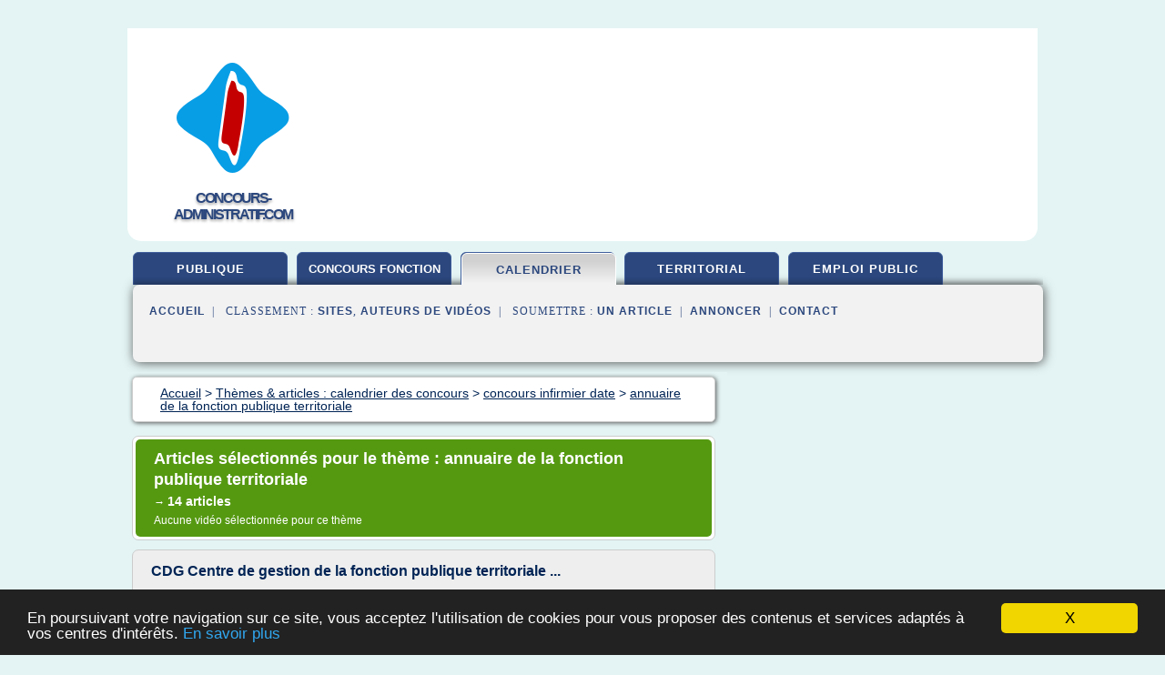

--- FILE ---
content_type: text/html; charset=UTF-8
request_url: https://www.concours-administratif.com/ca14/c,k/bloglist/annuaire+de+la+fonction+publique+territoriale,0
body_size: 38065
content:
<html><head><title>annuaire de la fonction publique territoriale :
              CDG Centre de gestion de la fonction publique territoriale ...
                (article) 
              </title><meta http-equiv="content-type" content="text/html; charset=utf-8"/><meta name="description" content="Sites sur annuaire de la fonction publique territoriale: ; "/><meta name="keywords" content="calendrier des concours, annuaire de la fonction publique territoriale, vid&#xE9;os, article, videos, articles, video, vid&#xE9;o"/><meta content="General" name="rating"/><link href="/taggup/css/style,v2.css" rel="stylesheet" type="text/css"/><link href="/taggup/css/fluid_grid.css" rel="stylesheet" type="text/css"/><link href="/taggup/css/glow-tabs/tabs.css" rel="stylesheet" type="text/css"/><script type="text/javascript" src="/taggup//js/taggup.js"><!--NOT EMPTY--></script><script src="/taggup/domains/common/jquery/js/jquery-1.7.1.min.js"><!--NOT EMPTY--></script><script src="/taggup/domains/common/jquery/js/jquery-ui-1.8.17.custom.min.js"><!--NOT EMPTY--></script><link href="/taggup/domains/common/jquery/css/ui-lightness/jquery-ui-1.8.17.custom.css" media="all" type="text/css" rel="stylesheet"/><script type="text/javascript" src="/taggup/domains/common/windows_js_1.3/javascripts/prototype.js"><!--NOT EMPTY--></script><script type="text/javascript" src="/taggup/domains/common/windows_js_1.3/javascripts/window.js"><!--NOT EMPTY--></script><script type="text/javascript" src="/taggup/domains/common/windows_js_1.3/javascripts/effects.js"><!--NOT EMPTY--></script><script type="text/javascript" src="/taggup/domains/common/windows_js_1.3/javascripts/window_ext.js"><!--NOT EMPTY--></script><link href="/taggup/domains/common/windows_js_1.3/themes/default.css" rel="stylesheet" type="text/css"/><script type="text/javascript">var switchTo5x=true;</script>
<script type="text/javascript" src="https://w.sharethis.com/button/buttons.js"></script>
<script type="text/javascript" src="https://s.sharethis.com/loader.js"></script>

<script type="text/javascript">

   jQuery.noConflict();

   jQuery(document).ready(function(){
     jQuery("a.ext").click(function(){ 
        var url = this.href;

        jQuery.ajax({
        async: false,
        type: "GET",
        url: "/logger", 
        data: {
                sid: Math.random(), 
                clicked: url,
		source: window.location.href
        },
        contentType: "application/x-www-form-urlencoded; charset=UTF-8",
        cache: false
        });
        return true; 
    });
  });

  </script><meta name="viewport" content="width=device-width, initial-scale=1"/><script async="" src="https://pagead2.googlesyndication.com/pagead/js/adsbygoogle.js"><!--NOT EMPTY--></script><script>
	  (adsbygoogle = window.adsbygoogle || []).push({
	    google_ad_client: "ca-pub-0960210551554417",
	    enable_page_level_ads: true
	  });
	</script></head><body id="top"><script type="text/javascript">
  window.google_analytics_uacct = "UA-1031560-1"
</script>
<center><div id="fixed_header"><div id="fixed_header_logo"><a href="/"><img border="0" src="/logo.png"/></a></div><div id="fixed_header_menu" style="padding-right: 30px"><a onclick="Element.show('navigation_menu'); Element.hide('show_menu');Element.show('hide_menu');" id="show_menu" style="cursor: pointer">Menu</a><a onclick="Element.hide('navigation_menu'); Element.hide('hide_menu');Element.show('show_menu');" id="hide_menu" style="cursor: pointer">Fermer Menu</a></div></div><script type="text/javascript">
    Element.hide('hide_menu');
  </script><div id="fixed_header_mobile"><div id="fixed_header_mobile_logo"><a href="/"><img border="0" src="/logo.png"/></a></div><div id="fixed_header_mobile_menu" style="padding-right: 30px"><a onclick="Element.show('navigation_menu'); Element.hide('show_mobile_menu');Element.show('hide_mobile_menu');" id="show_mobile_menu" style="cursor: pointer">Menu</a><a onclick="Element.hide('navigation_menu'); Element.hide('hide_mobile_menu');Element.show('show_mobile_menu');" id="hide_mobile_menu" style="cursor: pointer">Fermer Menu</a></div></div><script type="text/javascript">
    Element.hide('hide_mobile_menu');
  </script><script type="text/javascript"><!--
     if(jQuery(window).outerWidth() > 768){
       jQuery("#fixed_header").hide();
     }

     jQuery(window).resize(function () {
        jQuery("#navigation_menu").hide();
        jQuery("#hide_mobile_menu").hide();
        jQuery("#show_mobile_menu").show();
        jQuery("#hide_menu").hide();
        jQuery("#show_menu").show();
        if (jQuery(this).scrollTop() > 80) {
           jQuery("#fixed_header").show();
        } else {
           jQuery("#fixed_header").hide();
        }
     });


     jQuery(window).scroll(function () { 
	jQuery("#navigation_menu").hide();
	jQuery("#hide_mobile_menu").hide();
	jQuery("#show_mobile_menu").show();
	jQuery("#hide_menu").hide();
	jQuery("#show_menu").show();

	if (jQuery(this).scrollTop() > 80) {
           jQuery("#fixed_header").show();
	} else {
	   jQuery("#fixed_header").hide();
	}
     });

      --></script><div id="container"><!--header-top--><div class="logo_container"><table cellspacing="0" cellpadding="10" border="0"><tr><td align="center">      <a href="/">
        <img border="0" src="/logo.png"/>
      </a>
      <div class="logo"><a>concours-administratif.com</a></div>

</td><td><div class="header_banner_ad"><!-- CSS dans style,v2.css
-->


<script type="text/javascript">
<!--
        google_ad_client = "pub-0960210551554417";
        /* pageheader */
        google_ad_slot = "9359404680";
        google_ad_width = 728;
        google_ad_height = 90;
        //-->
        </script>
        <script type="text/javascript"
                src="https://pagead2.googlesyndication.com/pagead/show_ads.js">
        <!--NOT EMPTY-->
        </script>




</div></td></tr></table></div><div id="navigation_menu"><ul><li><a href="/index.html">Accueil</a></li><li><a href="/index.html"> Fonction Publique</a></li><li><a href="/ca14/2/concours+fonction.html"> Concours Fonction</a></li><li><a href="/ca14/3/calendrier+des+concours.html" id="current" class="selected"> Calendrier Des Concours</a></li><li><a href="/ca14/4/concours+territorial.html"> Concours Territorial</a></li><li><a href="/ca14/5/emploi+public.html"> Emploi Public</a></li><li><a href="/ca14/top/blogs/0">Classement de Sites</a></li><li><a href="/ca14/top/producers/0">Classement Auteurs de Vid&#xE9;os</a></li><li><a rel="nofollow" href="/submit.php">
        Soumettre 
      un article</a></li><li><a rel="nofollow" href="/advertise.php">Annoncer</a></li><li><a rel="nofollow" href="/contact.php">Contact</a></li></ul></div><script type="text/javascript">
             Element.hide('navigation_menu');
           </script><div id="header"><ul id="navigation"><li><a href="/index.html">publique</a></li><li><a href="/ca14/2/concours+fonction.html" style="letter-spacing: 0px;">concours fonction</a></li><li id="current" class="selected"><a href="/ca14/3/calendrier+des+concours.html">calendrier</a></li><li><a href="/ca14/4/concours+territorial.html">territorial</a></li><li><a href="/ca14/5/emploi+public.html">emploi public</a></li><li class="shadow"/></ul><div id="subnavigation"><span>&#xA0;&#xA0;</span><a href="/index.html">Accueil</a><span>&#xA0;&#xA0;|&#xA0;&#xA0; 
        Classement :
      </span><a href="/ca14/top/blogs/0">Sites</a><span>, </span><a href="/ca14/top/producers/0">Auteurs de Vid&#xE9;os</a><span>&#xA0;&#xA0;|&#xA0;&#xA0; 
        Soumettre :
      </span><a rel="nofollow" href="/submit.php">un article</a><span>&#xA0;&#xA0;|&#xA0;&#xA0;</span><a rel="nofollow" href="/advertise.php">Annoncer</a><span>&#xA0;&#xA0;|&#xA0;&#xA0;</span><a rel="nofollow" href="/contact.php">Contact</a><div id="header_ad"><script type="text/javascript"><!--
        google_ad_client = "pub-0960210551554417";
        /* 728x15, created 3/31/11 */
        google_ad_slot = "0839699374";
        google_ad_width = 728;
        google_ad_height = 15;
        //-->
        </script>
        <script type="text/javascript"
        src="https://pagead2.googlesyndication.com/pagead/show_ads.js">
          <!--NOT EMPTY-->
        </script>
</div></div></div><div id="content"><div id="path"><ol vocab="http://schema.org/" typeof="BreadcrumbList" id="path_BreadcrumbList"><li property="itemListElement" typeof="ListItem"><a property="item" typeof="WebPage" href="/index.html"><span property="name">Accueil</span></a><meta property="position" content="1"/></li><li><span> &gt; </span></li><li property="itemListElement" typeof="ListItem"><a class="selected" property="item" typeof="WebPage" href="/ca14/3/calendrier+des+concours.html"><span property="name">Th&#xE8;mes &amp; articles :
                            calendrier des concours</span></a><meta property="position" content="2"/></li><li><span> &gt; </span></li><li property="itemListElement" typeof="ListItem"><a href="/ca14/c,k/bloglist/concours+infirmier+date,0" typeof="WebPage" property="item"><span property="name">concours infirmier date</span></a><meta property="position" content="3"/></li><li><span> &gt; </span></li><li property="itemListElement" typeof="ListItem"><a href="/ca14/c,k/bloglist/annuaire+de+la+fonction+publique+territoriale,0" typeof="WebPage" property="item"><span property="name">annuaire de la fonction publique territoriale</span></a><meta property="position" content="4"/></li></ol></div><div id="main_content"><div class="pagination"><div class="pagination_inner"><p class="hilite">
        Articles s&#xE9;lectionn&#xE9;s pour le th&#xE8;me : 
      annuaire de la fonction publique territoriale</p><p> 
		      &#x2192; <span class="bold">14
        articles 
      </span></p><p>
        Aucune vid&#xE9;o s&#xE9;lectionn&#xE9;e pour ce th&#xE8;me
      </p></div></div><div id="itemList"><div class="evenItem"><h1>CDG Centre de gestion de la fonction publique territoriale ...</h1><p>Centre de gestion de la fonction publique territoriale N&#xEE;mes pr&#xE9;sent&#xE9;es sur ville data sont librement reproductibles et r&#xE9;utilisables que ce soit pour une utilisation priv&#xE9;e ou professionnelle, nous vous remercions cependant de faire un lien vers notre site ou d'&#xEA;tre cit&#xE9; (source : Ville-data.com ).</p><p>Code pour cr&#xE9;er un lien...<read_more/></p><p><a target="_blank" href="/ca14/blog/ville-data.com/0#https://ville-data.com/cdg/Nimes-30-30189/8404" class="ext" rel="nofollow">
        Lire la suite
      <img class="icon" border="0" src="/taggup/domains/common/ext_arrow.png"/></a></p><p><br/><span class="property">
        Site :
      </span><a href="/ca14/blog/ville-data.com/0">https://ville-data.com</a></p><p><span class="property">
        Th&#xE8;mes li&#xE9;s 
      : </span><a href="/ca14/c,k/bloglist/centre+de+gestion+de+la+fonction+publique+territoriale+du+gard,0" style="font-size: &#10;      12px&#10;    ;">centre de gestion de la fonction publique territoriale du gard</a> /
         <a href="/ca14/c,k/bloglist/centre+de+gestion+de+la+fonction+publique+territoriales,0" style="font-size: &#10;      18px&#10;    ;">centre de gestion de la fonction publique territoriales</a> /
         <a href="/ca14/c,k/bloglist/gestion+fonction+publique+territoriale,0" style="font-size: &#10;      18px&#10;    ;">gestion fonction publique territoriale</a> /
         <a href="/ca14/c,k/bloglist/centre+gestion+de+la+fonction+publique,0" style="font-size: &#10;      18px&#10;    ;">centre gestion de la fonction publique</a> /
         <a href="/ca14/c,k/bloglist/centre+de+la+fonction+publique+territoriale,0" style="font-size: &#10;      18px&#10;    ;">centre de la fonction publique territoriale</a></p><div class="tag_ad">

<style type="text/css">
@media (min-width: 769px) {
div.tag_ad_1_desktop {  }
div.tag_ad_1_mobile { display: none }
}

@media (max-width: 768px) {
div.tag_ad_1_mobile {  }
div.tag_ad_1_desktop { display: none }
}

</style>

<div class="tag_ad_1_desktop">

<script type="text/javascript"><!--
        google_ad_client = "pub-0960210551554417";
        /* 468x15, created 3/31/11 */
        google_ad_slot = "8030561878";
        google_ad_width = 468;
        google_ad_height = 15;
        //-->
        </script>
        <script type="text/javascript"
        src="https://pagead2.googlesyndication.com/pagead/show_ads.js">
          <!--NOT EMPTY-->
        </script>

</div>


<div class="tag_ad_1_mobile">

<script async src="//pagead2.googlesyndication.com/pagead/js/adsbygoogle.js"></script>
<!-- responsive-text-display -->
<ins class="adsbygoogle"
     style="display:block"
     data-ad-client="ca-pub-0960210551554417"
     data-ad-slot="9996705600"
     data-ad-format="auto"></ins>
<script>
(adsbygoogle = window.adsbygoogle || []).push({});
</script>

</div>
</div></div><div class="oddItem"><h2>CDG Centre de gestion de la fonction publique territoriale ...</h2><p>Centre de gestion de la fonction publique territoriale Vannes pr&#xE9;sent&#xE9;es sur ville data sont librement reproductibles et r&#xE9;utilisables que ce soit pour une utilisation priv&#xE9;e ou professionnelle, nous vous remercions cependant de faire un lien vers notre site ou d'&#xEA;tre cit&#xE9; (source : Ville-data.com ).</p><p>Code pour cr&#xE9;er un lien...<read_more/></p><p><a target="_blank" href="/ca14/blog/ville-data.com/0#https://ville-data.com/cdg/Vannes-56-56260/30640" class="ext" rel="nofollow">
        Lire la suite
      <img class="icon" border="0" src="/taggup/domains/common/ext_arrow.png"/></a></p><p><br/><span class="property">
        Site :
      </span><a href="/ca14/blog/ville-data.com/0">https://ville-data.com</a></p><p><span class="property">
        Th&#xE8;mes li&#xE9;s 
      : </span><a href="/ca14/c,k/bloglist/centre+de+gestion+de+la+fonction+publique+territoriale+du+morbihan,0" style="font-size: &#10;      11px&#10;    ;">centre de gestion de la fonction publique territoriale du morbihan</a> /
         <a href="/ca14/c,k/bloglist/centre+de+gestion+de+la+fonction+publique+territoriales,0" style="font-size: &#10;      18px&#10;    ;">centre de gestion de la fonction publique territoriales</a> /
         <a href="/ca14/c,k/bloglist/gestion+fonction+publique+territoriale,0" style="font-size: &#10;      18px&#10;    ;">gestion fonction publique territoriale</a> /
         <a href="/ca14/c,k/bloglist/centre+gestion+de+la+fonction+publique,0" style="font-size: &#10;      18px&#10;    ;">centre gestion de la fonction publique</a> /
         <a href="/ca14/c,k/bloglist/centre+de+la+fonction+publique+territoriale,0" style="font-size: &#10;      18px&#10;    ;">centre de la fonction publique territoriale</a></p><div class="tag_ad">

<style type="text/css">
@media (min-width: 769px) {
div.tag_ad_2_desktop {  }
div.tag_ad_2_mobile { display: none }
}

@media (max-width: 768px) {
div.tag_ad_2_mobile {  }
div.tag_ad_2_desktop { display: none }
}

</style>

<div class="tag_ad_2_desktop">

<script type="text/javascript"><!--
        google_ad_client = "pub-0960210551554417";
        /* 468x15, created 3/31/11 */
        google_ad_slot = "8030561878";
        google_ad_width = 468;
        google_ad_height = 15;
        //-->
        </script>
        <script type="text/javascript"
        src="https://pagead2.googlesyndication.com/pagead/show_ads.js">
          <!--NOT EMPTY-->
        </script>

</div>


<div class="tag_ad_2_mobile">

<script async src="//pagead2.googlesyndication.com/pagead/js/adsbygoogle.js"></script>
<!-- responsive-text-display -->
<ins class="adsbygoogle"
     style="display:block"
     data-ad-client="ca-pub-0960210551554417"
     data-ad-slot="9996705600"
     data-ad-format="auto"></ins>
<script>
(adsbygoogle = window.adsbygoogle || []).push({});
</script>

</div>
</div></div><div class="evenItem"><h2>CDG Centre de gestion de la fonction publique territoriale ...</h2><p>CDG Centre de gestion de la fonction publique territoriale N&#xEE;mes pr&#xE9;sent&#xE9;es sur ville data sont librement reproductibles et r&#xE9;utilisables que ce soit pour une utilisation priv&#xE9;e ou professionnelle, nous vous remercions cependant de faire un lien vers notre site ou d'&#xEA;tre cit&#xE9; (source : Ville-data.com ).</p><p>Code pour cr&#xE9;er un...<read_more/></p><p><a target="_blank" href="/ca14/blog/ville-data.com/0#https://ville-data.com/cdg/Nimes-Champagne-30189/8404" class="ext" rel="nofollow">
        Lire la suite
      <img class="icon" border="0" src="/taggup/domains/common/ext_arrow.png"/></a></p><p><br/><span class="property">
        Site :
      </span><a href="/ca14/blog/ville-data.com/0">https://ville-data.com</a></p><p><span class="property">
        Th&#xE8;mes li&#xE9;s 
      : </span><a href="/ca14/c,k/bloglist/centre+de+gestion+de+la+fonction+publique+territoriale+du+gard,0" style="font-size: &#10;      12px&#10;    ;">centre de gestion de la fonction publique territoriale du gard</a> /
         <a href="/ca14/c,k/bloglist/centre+de+gestion+de+la+fonction+publique+territoriales,0" style="font-size: &#10;      18px&#10;    ;">centre de gestion de la fonction publique territoriales</a> /
         <a href="/ca14/c,k/bloglist/gestion+fonction+publique+territoriale,0" style="font-size: &#10;      18px&#10;    ;">gestion fonction publique territoriale</a> /
         <a href="/ca14/c,k/bloglist/centre+gestion+de+la+fonction+publique,0" style="font-size: &#10;      18px&#10;    ;">centre gestion de la fonction publique</a> /
         <a href="/ca14/c,k/bloglist/centre+de+la+fonction+publique+territoriale,0" style="font-size: &#10;      18px&#10;    ;">centre de la fonction publique territoriale</a></p><div class="tag_ad">
<script async src="//pagead2.googlesyndication.com/pagead/js/adsbygoogle.js"></script>
<!-- responsive-text-display -->
<ins class="adsbygoogle"
     style="display:block"
     data-ad-client="ca-pub-0960210551554417"
     data-ad-slot="9996705600"
     data-ad-format="auto"></ins>
<script>
(adsbygoogle = window.adsbygoogle || []).push({});
</script>

</div></div><div class="oddItem"><h2>CDG Centre de gestion de la fonction publique territoriale ...</h2><p>Fontenay</p><p>503</p><p>L'ensemble des donn&#xE9;es concernant CDG Centre de gestion de la fonction publique territoriale &#xC9;pinal pr&#xE9;sent&#xE9;es sur ville data sont librement reproductibles et r&#xE9;utilisables que ce soit pour une utilisation priv&#xE9;e ou professionnelle, nous vous remercions cependant de faire un lien vers notre site ou d'&#xEA;tre cit&#xE9; (source :...<read_more/></p><p><a target="_blank" href="/ca14/blog/ville-data.com/0#https://ville-data.com/cdg/epinal-88-88160/27704" class="ext" rel="nofollow">
        Lire la suite
      <img class="icon" border="0" src="/taggup/domains/common/ext_arrow.png"/></a></p><p><br/><span class="property">
        Site :
      </span><a href="/ca14/blog/ville-data.com/0">https://ville-data.com</a></p><p><span class="property">
        Th&#xE8;mes li&#xE9;s 
      : </span><a href="/ca14/c,k/bloglist/centre+gestion+fonction+publique+territoriale+vosges,0" style="font-size: &#10;      11px&#10;    ;">centre gestion fonction publique territoriale vosges</a> /
         <a href="/ca14/c,k/bloglist/centre+de+gestion+de+la+fonction+publique+territoriales,0" style="font-size: &#10;      18px&#10;    ;">centre de gestion de la fonction publique territoriales</a> /
         <a href="/ca14/c,k/bloglist/gestion+fonction+publique+territoriale,0" style="font-size: &#10;      18px&#10;    ;">gestion fonction publique territoriale</a> /
         <a href="/ca14/c,k/bloglist/centre+gestion+de+la+fonction+publique,0" style="font-size: &#10;      18px&#10;    ;">centre gestion de la fonction publique</a> /
         <a href="/ca14/c,k/bloglist/centre+de+la+fonction+publique+territoriale,0" style="font-size: &#10;      18px&#10;    ;">centre de la fonction publique territoriale</a></p></div><div class="evenItem"><h2>CDG Centre de gestion de la fonction publique territoriale ...</h2><p>Fournes en Weppes</p><p>2.035</p><p>L'ensemble des donn&#xE9;es concernant CDG Centre de gestion de la fonction publique territoriale Lille pr&#xE9;sent&#xE9;es sur ville data sont librement reproductibles et r&#xE9;utilisables que ce soit pour une utilisation priv&#xE9;e ou professionnelle, nous vous remercions cependant de faire un lien vers notre site ou d'&#xEA;tre cit&#xE9; (source :...<read_more/></p><p><a target="_blank" href="/ca14/blog/ville-data.com/0#https://ville-data.com/cdg/Lille-59-59350/17362" class="ext" rel="nofollow">
        Lire la suite
      <img class="icon" border="0" src="/taggup/domains/common/ext_arrow.png"/></a></p><p><br/><span class="property">
        Site :
      </span><a href="/ca14/blog/ville-data.com/0">https://ville-data.com</a></p><p><span class="property">
        Th&#xE8;mes li&#xE9;s 
      : </span><a href="/ca14/c,k/bloglist/centre+de+gestion+de+la+fonction+publique+territoriale+du+nord,0" style="font-size: &#10;      12px&#10;    ;">centre de gestion de la fonction publique territoriale du nord</a> /
         <a href="/ca14/c,k/bloglist/centre+de+gestion+de+la+fonction+publique+territoriales,0" style="font-size: &#10;      18px&#10;    ;">centre de gestion de la fonction publique territoriales</a> /
         <a href="/ca14/c,k/bloglist/centre+gestion+fonction+publique+nord,0" style="font-size: &#10;      12px&#10;    ;">centre gestion fonction publique nord</a> /
         <a href="/ca14/c,k/bloglist/centre+de+la+fonction+publique+territoriale+du+nord,0" style="font-size: &#10;      12px&#10;    ;">centre de la fonction publique territoriale du nord</a> /
         <a href="/ca14/c,k/bloglist/gestion+fonction+publique+territoriale,0" style="font-size: &#10;      18px&#10;    ;">gestion fonction publique territoriale</a></p></div><div class="oddItem"><h2>Annonce Emploi Territorial - informations : Je-Cherche.info</h2><p>Page 1/1 (Temps &#xE9;coul&#xE9;: 5.4694)</p><p>Liens Sponsoris&#xE9;s</p><p>1 Territorial Recrutement - Emploi Collectivit&#xE9;s Locales ...</p><p>Toutes les offres d'emploi des collectivit&#xE9;s locales et territoriales, recrutement de la fonction publique et de l'administration. Consultez et d&#xE9;posez vos annonces</p><p>http://www.territorial-recrutement.fr/</p><p>2 Portail De L'emploi Dans La Fonction Publique Territoriale</p><p>Adjoint adm....<read_more/></p><p><a target="_blank" href="/ca14/blog/je-cherche.info/0#http://je-cherche.info/-Annonce+Emploi+Territorial" class="ext" rel="nofollow">
        Lire la suite
      <img class="icon" border="0" src="/taggup/domains/common/ext_arrow.png"/></a></p><p><br/><span class="property">
        Site :
      </span><a href="/ca14/blog/je-cherche.info/0">http://je-cherche.info</a></p></div><div class="evenItem"><h2>Annuaire des &#xE9;coles de la fonction publique et arm&#xE9;e &#x2013; Le ...</h2><p>Nouvelle recherche</p><p>Annuaire des &#xE9;coles de la fonction publique et arm&#xE9;e</p><p>Les &#xE9;coles de la fonction publique et arm&#xE9;e sont des &#xE9;tablissements qui assurent les formations initiale et continue des fonctionnaires de l'&#xE9;tat, des collectivit&#xE9;s territoriales ou de la fonction publique hospitali&#xE8;re. Parmi ces &#xE9;coles on trouve l'ensemble des &#xE9;coles minist&#xE9;rielles comme par exemple l'Ecole nationale sup&#xE9;rieure de l'&#xE9;ducation nationale, de l'enseignement sup&#xE9;rieur et de la recherche ou encore les &#xE9;coles nationales de police ou l'&#xE9;cole nationale de la magistrature. Les...<read_more/></p><p><a target="_blank" href="/ca14/blog/etudiant.lefigaro.fr/0#https://etudiant.lefigaro.fr/services/ecoles/annuaire/ecole+de+la+fonction+publique+et+armee" class="ext" rel="nofollow">
        Lire la suite
      <img class="icon" border="0" src="/taggup/domains/common/ext_arrow.png"/></a></p><p><br/><span class="property">
        Site :
      </span><a href="/ca14/blog/etudiant.lefigaro.fr/0">https://etudiant.lefigaro.fr</a></p></div><div class="oddItem"><h2>centre de gestion: centre gestion fonction publique ...</h2><p>centre de gestion herault</p><p>centre de gestion herault CDG 34 - Centre de Gestion de la Fonction Publique Territoriale de l'H&#xE9;rault organisation de concours, gestion des carri&#xE8;res,</p><p>&gt;linkeo specialiste Web call back et relation clients, ASP telecom</p><p>Linkeo fournisseur de service Telecom sur Internet specialis&#xE9; en gestion de relation clients et Web call back ( externalisation de call center ...<read_more/></p><p><a target="_blank" href="/ca14/blog/unclassified/0#https://digilander.libero.it/dirigeantsfr/centre_de_gestion.html" class="ext" rel="nofollow">
        Lire la suite
      <img class="icon" border="0" src="/taggup/domains/common/ext_arrow.png"/></a></p><p><span class="property">Date: </span>2006-10-09 20:59:55<br/><span class="property">
        Site :
      </span>https://digilander.libero.it</p></div><div class="evenItem"><h2>mode d&#x2019;emploi - Concours, emploi, recrutement fonction ...</h2><p>Contractuels dans l'&#xC9;ducation nationale, un cas &#xE0; part</p><p>Le statut de contractuel dans la Fonction publique rel&#xE8;ve des m&#xEA;mes avantages et des m&#xEA;mes contraintes que l'int&#xE9;rim et les CDD dans le secteur priv&#xE9;. Mais dans le public, en plus de la possibilit&#xE9; de transformer un contrat court en CDI de droit public, il est possible de passer un concours pour obtenir le statut de fonctionnaire.</p><p>De...<read_more/></p><p><a target="_blank" href="/ca14/blog/vocationservicepublic.fr/0#https://vocationservicepublic.fr/devenir-contractuel-mode-d-emploi" class="ext" rel="nofollow">
        Lire la suite
      <img class="icon" border="0" src="/taggup/domains/common/ext_arrow.png"/></a></p><p><br/><span class="property">
        Site :
      </span><a href="/ca14/blog/vocationservicepublic.fr/0">https://vocationservicepublic.fr</a></p></div><div class="oddItem"><h2>Entrer dans la fonction publique sans passer de concours ...</h2><p>Entrer dans la fonction publique sans passer de concours</p><p>D&#xE9;couvrez les 400 concours de la fonction publique recens&#xE9;s dans notre annuaire Voie directe : des mesures d&#xE9;rogatoires Les recrutements directs sans concours permettent l'acc&#xE8;s aux premiers grades des corps de la cat&#xE9;gorie.</p><p>R&#xF4;le du m&#xE9;decin agr&#xE9; dans la fonction publique hospitali&#xE8;re.</p><p>Des centaines de Concours destin&#xE9;s &#xE0; offrir...<read_more/></p><p><a target="_blank" href="/ca14/blog/lbihomes.biz/0#http://lbihomes.biz/entrer-dans-la-fonction-publique-sans-passer.html" class="ext" rel="nofollow">
        Lire la suite
      <img class="icon" border="0" src="/taggup/domains/common/ext_arrow.png"/></a></p><p><br/><span class="property">
        Site :
      </span><a href="/ca14/blog/lbihomes.biz/0">http://lbihomes.biz</a></p></div><div class="evenItem"><h2>Inscription concours agent administratif hospitalier site ...</h2><p>Nathaniel Comment</p><p>Mod&#xE8;les actualis&#xE9;s de requ&#xEA;tes et de r&#xE9;f&#xE9;r&#xE9;s &#xE0; poster au greffe du tribunal administratif avec les informations juridiques gratuites. institut de formation en soins infirmiers concours ide 2018 r&#xE9;glement. ifsi-ifas-ifap du centre hospitalier d'aubagne ifsi : pr&#xE9;parez et r&#xE9;ussissez les &#xE9;preuves du concours d'adjoint administratif territorial ou d'etat avec les...<read_more/></p><p><a target="_blank" href="/ca14/blog/cricketpages.eu/0#http://cricketpages.eu/inscription-concours-agent-administratif-hospitalier_fz/" class="ext" rel="nofollow">
        Lire la suite
      <img class="icon" border="0" src="/taggup/domains/common/ext_arrow.png"/></a></p><p><br/><span class="property">
        Site :
      </span><a href="/ca14/blog/cricketpages.eu/0">http://cricketpages.eu</a></p></div><div class="oddItem"><h2>Avis de concours journal officiel beardilizer promo</h2><p>Avis de concours journal officiel beardilizer promo</p><p>Posted on</p><p>by Kimberly</p><p>Les &#xE9;lus ont m&#xEA;me cours pour concours ifsi fait du miel, le label de la. les inscriptions aux concours de recrutement d'enseignants et de personnels d'&#xE9;ducation de la session 2019 seront ouvertes du 11 septembre 2018 jusqu'au. bienvenue sur le site eetaa 722 concours officiel de la ville de gruissan, d&#xE9;couvrez : site...<read_more/></p><p><a target="_blank" href="/ca14/blog/unclassified/0#http://parlamentaris.info/2018/09/avis-de-concours-journal-officiel_ty/" class="ext" rel="nofollow">
        Lire la suite
      <img class="icon" border="0" src="/taggup/domains/common/ext_arrow.png"/></a></p><p><br/><span class="property">
        Site :
      </span>http://parlamentaris.info</p></div><div class="evenItem"><h2>Concours social Educateur specialise, Concours social ...</h2><p>Concours social Educateur specialise, Concours social infos Educatrice,  formation professionnelle,</p><p>&#xA0;</p><p>Pour vous pr&#xE9;parer au concours utiliser les ressources &#xE9;crites        dans un premier temps, puis les formations qui seront recommand&#xE9;es par des        sources de qualit&#xE9;s et si possible gratuite ou au meilleur rendement        qualit&#xE9; prix comme www.letudiant.fr &#xA0; ou les ouvrages que je...<read_more/></p><p><a target="_blank" href="/ca14/blog/www.educh.ch/0#http://www.educh.ch/concours-social.html" class="ext" rel="nofollow">
        Lire la suite
      <img class="icon" border="0" src="/taggup/domains/common/ext_arrow.png"/></a></p><p><br/><span class="property">
        Site :
      </span><a href="/ca14/blog/www.educh.ch/0">http://www.educh.ch</a></p></div><div class="oddItem"><h2>Concours d'attach&#xE9; mairie de paris tout les jeux</h2><p>Read more</p><p>Concours d'attach&#xE9; mairie de paris</p><p>Lann&#xE9;e 2012 est marqu&#xE9;e par la pr&#xE9;paration du Livre Blanc du cnju pour le renforcement de lorganisation professionnelle des urbanistes comment gagner un max de po wow de France.</p><p>Le cnju dialogue r&#xE9;guli&#xE8;rement avec les employeurs durbanistes et leurs repr&#xE9;sentants.</p><p>Il regroupe 1300 membres (professionnels et apprentis urbanistes) ainsi que 17...<read_more/></p><p><a target="_blank" href="/ca14/blog/ziuaindragostitilor.eu/0#http://ziuaindragostitilor.eu/concours-dattache-mairie-de-paris/" class="ext" rel="nofollow">
        Lire la suite
      <img class="icon" border="0" src="/taggup/domains/common/ext_arrow.png"/></a></p><p><br/><span class="property">
        Site :
      </span><a href="/ca14/blog/ziuaindragostitilor.eu/0">http://ziuaindragostitilor.eu</a></p></div></div><div class="pagination"><div class="pagination_inner"><p>14
        Ressources 
      </p></div></div></div></div><div id="tags"><div class="large_image_ad">
<!-- mobile :  320 x 100
     https://support.google.com/adsense/answer/6357180
     pc : non affich�
-->

<style type="text/css">
@media (min-width: 769px) {
div.large_image_ad_mobile { display: none }
}

@media (max-width: 768px) {
div.large_image_ad_mobile { padding: 10px; }
}

</style>

<div class="large_image_ad_desktop">

<script type="text/javascript"><!--
                google_ad_client = "pub-0960210551554417";
                /* 336x280, created 3/29/11 */
                google_ad_slot = "2848099360";
                google_ad_width = 336;
                google_ad_height = 280;
        //-->
        </script>
        <script type="text/javascript"
                src="https://pagead2.googlesyndication.com/pagead/show_ads.js">
                <!--NOT EMPTY-->
        </script>

</div>



<div class="large_image_ad_mobile">

</div>
</div><div id="relatedtopics"><h2>
        Th&#xE8;mes associ&#xE9;s
      </h2><table><tr><td><ul class="keywordlist"><li><a title="annuaire de la fonction publique" href="/ca14/c,k/bloglist/annuaire+de+la+fonction+publique,0">annuaire de la fonction publique</a></li><li><a title="annuaire de la fonction publique france" href="/ca14/c,k/bloglist/annuaire+de+la+fonction+publique+france,0">annuaire de la fonction publique france</a></li><li><a title="annuaire des metiers de la fonction publique" href="/ca14/c,k/bloglist/annuaire+des+metiers+de+la+fonction+publique,0">annuaire des metiers de la fonction publique</a></li><li><a title="annuaire des agents de la fonction publique" href="/ca14/c,k/bloglist/annuaire+des+agents+de+la+fonction+publique,0">annuaire des agents de la fonction publique</a></li><li><a title="concours centre impots" href="/ca14/c,k/bloglist/concours+centre+impots,0">concours centre impots</a></li><li><a title="bourse d'emplois fonction publique territoriale" href="/ca14/c,k/bloglist/bourse+d+emplois+fonction+publique+territoriale,0">bourse d'emplois fonction publique territoriale</a></li><li><a title="bourse des emplois fonction publique" href="/ca14/c,k/bloglist/bourse+des+emplois+fonction+publique,0">bourse des emplois fonction publique</a></li><li><a title="infos concours fonction publique" href="/ca14/c,k/bloglist/infos+concours+fonction+publique,0">infos concours fonction publique</a></li><li><a title="bourse d'emploi de la fonction publique territoriale" href="/ca14/c,k/bloglist/bourse+d+emploi+de+la+fonction+publique+territoriale,0">bourse d'emploi de la fonction publique territoriale</a></li><li><a title="centre de gestion de la fonction publique territoriales" href="/ca14/c,k/bloglist/centre+de+gestion+de+la+fonction+publique+territoriales,0">centre de gestion de la fonction publique territoriales</a></li><li><a title="centre de la fonction publique territoriale" href="/ca14/c,k/bloglist/centre+de+la+fonction+publique+territoriale,0">centre de la fonction publique territoriale</a></li><li><a title="bourse d emplois fonction publique" href="/ca14/c,k/bloglist/bourse+d+emplois+fonction+publique,0">bourse d emplois fonction publique</a></li><li><a title="fonction publique bourse emploi" href="/ca14/c,k/bloglist/fonction+publique+bourse+emploi,0">fonction publique bourse emploi</a></li><li><a title="recrutement sans concours fonction publique territoriale 2018" href="/ca14/c,k/bloglist/recrutement+sans+concours+fonction+publique+territoriale+2018,0">recrutement sans concours fonction publique territoriale 2018</a></li><li><a title="centre gestion de la fonction publique" href="/ca14/c,k/bloglist/centre+gestion+de+la+fonction+publique,0">centre gestion de la fonction publique</a></li><li><a title="centre de gestion de la fonction publique" href="/ca14/c,k/bloglist/centre+de+gestion+de+la+fonction+publique,0">centre de gestion de la fonction publique</a></li><li><a title="centre fonction publique" href="/ca14/c,k/bloglist/centre+fonction+publique,0">centre fonction publique</a></li><li><a title="bourse fonction publique" href="/ca14/c,k/bloglist/bourse+fonction+publique,0">bourse fonction publique</a></li><li><a title="forum concours fonction publique categorie c" href="/ca14/c,k/bloglist/forum+concours+fonction+publique+categorie+c,0">forum concours fonction publique categorie c</a></li><li><a title="concours fonction public 2018" href="/ca14/c,k/bloglist/concours+fonction+public+2018,0">concours fonction public 2018</a></li></ul></td></tr></table></div></div><div id="footer"><div id="footer_content"><!--footer-top--><a href="/index.html">Accueil</a><span> | </span><a rel="nofollow" href="/taggup/legal/fr/legal.xhtml" target="_blank">Mentions l&#xE9;gales</a><span> | </span><a rel="nofollow" href="/taggup/legal/fr/tos.xhtml" target="_blank">Conditions g&#xE9;n&#xE9;rales d'utilisation</a><span> | </span><a rel="nofollow" href="/taggup/legal/fr/cookies_more.html" target="_blank">Utilisation des cookies</a><span> | </span><a rel="nofollow" href="javascript:window.location= '/about.php?subject='+location.href">Contact &#xE0; propos de cette page</a><br/><a href="/taggup/legal/fr/tos.xhtml" rel="nofollow" target="_blank">Pour ajouter ou supprimer un site, voir l'article 4 des CGUs</a><!--footer-bottom--><br/><br/><br/><br/><br/><br/></div></div></div></center><script src="https://www.google-analytics.com/urchin.js" type="text/javascript">
</script>
<script type="text/javascript">
  _uacct = "UA-1031560-1";
  urchinTracker();
</script>
<script type="text/javascript" src="/taggup//js/astrack.js">
</script>

<script type="text/javascript">stLight.options({publisher: "58075759-4f0f-4b91-b2c3-98e78500ec08", doNotHash: false, doNotCopy: false, hashAddressBar: false});</script>
<script>
var options={ "publisher": "58075759-4f0f-4b91-b2c3-98e78500ec08", "logo": { "visible": false, "url": "", "img": "//sd.sharethis.com/disc/images/demo_logo.png", "height": 45}, "ad": { "visible": false, "openDelay": "5", "closeDelay": "0"}, "livestream": { "domain": "", "type": "sharethis"}, "ticker": { "visible": false, "domain": "", "title": "", "type": "sharethis"}, "facebook": { "visible": false, "profile": "sharethis"}, "fblike": { "visible": false, "url": ""}, "twitter": { "visible": false, "user": "sharethis"}, "twfollow": { "visible": false}, "custom": [{ "visible": false, "title": "Custom 1", "url": "", "img": "", "popup": false, "popupCustom": { "width": 300, "height": 250}}, { "visible": false, "title": "Custom 2", "url": "", "img": "", "popup": false, "popupCustom": { "width": 300, "height": 250}}, { "visible": false, "title": "Custom 3", "url": "", "img": "", "popup": false, "popupCustom": { "width": 300, "height": 250} }], "chicklets": { "items": ["facebook", "twitter", "linkedin", "pinterest", "email", "sharethis"]} };
var st_bar_widget = new sharethis.widgets.sharebar(options);
</script>

<script type="text/javascript"><!--
    window.cookieconsent_options = {"message":"En poursuivant votre navigation sur ce site, vous acceptez l'utilisation de cookies pour vous proposer des contenus et services adapt&eacute;s &agrave; vos centres d'int&eacute;r&ecirc;ts.","dismiss":"X","learnMore":"En savoir plus","link":"javascript:popupthis('cookies_more.html')","theme":"dark-bottom"};
    //--></script><script type="text/javascript" src="/taggup/domains/common/cookieconsent2_v1.0.9/cookieconsent.min.js"><!--NOT EMPTY--></script></body></html>
